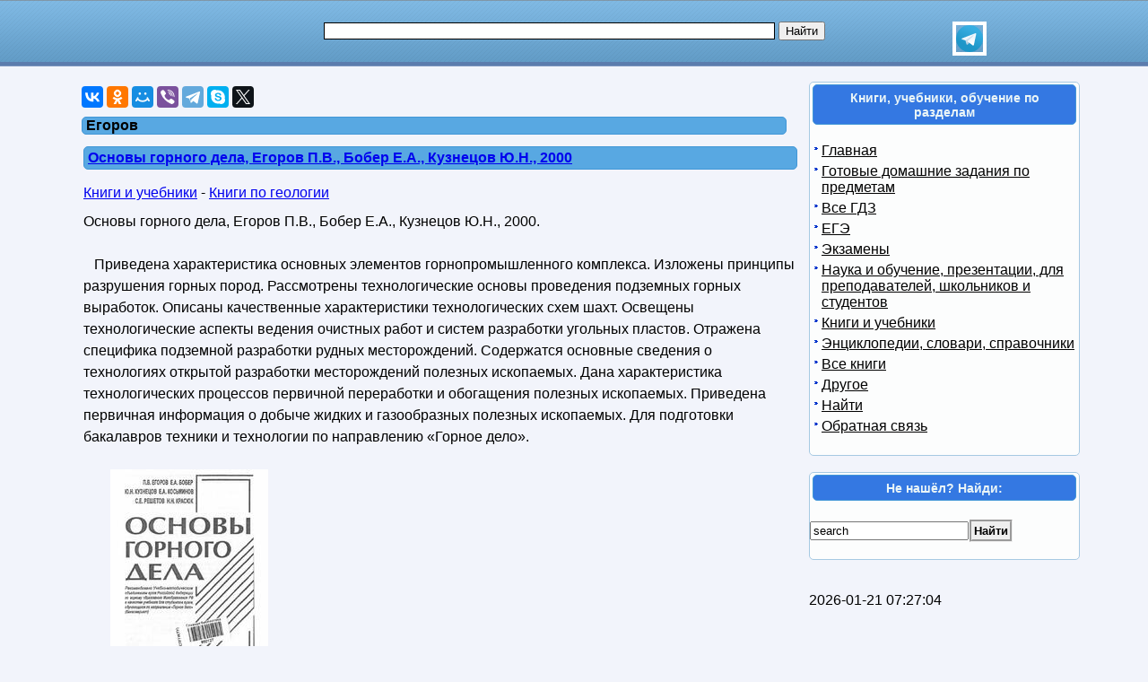

--- FILE ---
content_type: text/html; charset=utf-8
request_url: https://obuchalka.org/tag/egorov/
body_size: 11627
content:
<!DOCTYPE html>
<html lang="ru">
<head>
<meta charset="UTF-8">
<meta name="viewport" content="width=device-width, initial-scale=1">
<base href="https://obuchalka.org/"><title>Егоров - Основы горного дела, Егоров, Бобер, Кузнецов</title><meta name="description" content="Егоров ➔ ✔✔✔ Основы горного дела, Егоров, Бобер, Кузнецов, ✔✔✔ Техническое зрение робототехнических комплексов, Балабанов, Дивин, Егоров, 2019 ✔✔✔ Великий секрет власти, Цитатник для руководителя, Егоров, Макаренков, 2017"><meta name="keywords" content="Егоров - Основы горного дела, Егоров, Бобер, Кузнецов" /><link href="/favicon.ico" rel="shortcut icon" type="image/x-icon" /><link rel="stylesheet" href="/templates/obuchalka/s169-min.css" type="text/css" />
<style>
ul.bc-list{margin:0;padding:0;list-style:none}ul.bc-list li{display:inline;margin:0;padding:0;list-style:none}
a#gotop{position:fixed;bottom:20px;left:20px;width:24px;height:24px;padding:12px;margin:0;text-decoration:none;display:none}
@media(min-width:890px){a#gotop{display:inline}}
#rekartright{float:right;display:block;margin:5px 25px 5px 5px;width:1px;padding:0}@media screen and (max-width:539px){#rekartright{margin:5px 0;float:none}}
#rekartleft{float:left;display:block;margin:5px 5px 5px 25px;width:1px;padding:0}@media screen and (max-width:539px){#rekartleft{margin:5px 0;float:none}}
</style>
<script async src="https://www.googletagmanager.com/gtag/js?id=UA-5868370-22"></script>
<script>
  window.dataLayer = window.dataLayer || [];
  function gtag(){dataLayer.push(arguments);}
  gtag('js', new Date());

  gtag('config', 'UA-5868370-22');
</script>

<script>
var gbookid='',d=document,actHeight=400,actWidth=320,buybookid="";
function addtofav(a)
{var w=window,d=document,doc_url=d.location,s=d.createElement('div').style;var isFirefox35=((navigator.userAgent.toLowerCase().indexOf('firefox')!=-1)&&(s.wordWrap!==undefined)&&(s.MozTransform!==undefined));try
{w.external.AddFavorite(doc_url,""+d.title);}
catch(e)
{if((typeof(opera)=="object")||(w.opera)||(isFirefox35))
{a.href=doc_url;a.rel="sidebar";a.title=""+d.title;return true;}
else alert('Нажмите Ctrl-D для добавления в избранное/закладки');}
return false;}
</script>
</head>
<body>

<div id="nhead">
	<div id="nhead-wrap">
		<div id="nlogo"><a href="/"><img src="/images/shared.png" alt="Учебники, ГДЗ, решебники, ЕГЭ, ГИА, экзамены, книги." title="Учебники, ГДЗ, решебники, ЕГЭ, ГИА, экзамены, книги."></a></div>
		<div id="nsearchtop"><div style="display:flex"><form action="/search.html?view=search" method="get" target="_blank" style="width:90%"><input type="text" name="text" value="" id="nsearchtop-input"><input type="hidden" name="searchid" value=""><input type="hidden" name="l10n" value="ru"><input type="hidden" name="reqenc" value="utf-8"><input type="hidden" name="web" value="0"> <input type="submit" value="Найти"></form><a href="https://t.me/uchebniki_ege_oge" rel="nofollow noopener" target="_blank"><img src="/images/telegram_logo.svg" alt="Обучалка в Телеграм" title="Обучалка в Телеграм" style="width:30px;height:30px;border:4px solid white" width="30" height="30"></a></div></div>
	</div>
</div>
<div class="clearfloat"></div>
<div id="wrapper">
	<div id="page">
		<div id="content">
	
<div class="scc">
<!--noindex-->
<div id="yashare" style="margin:10px 0" data-yashareL10n="ru" class="ya-share2" data-services="vkontakte,odnoklassniki,moimir,viber,telegram,skype,twitter" data-yashareTheme="counter" data-limit="9" data-counter=""></div>
<!--/noindex-->

</div>
	
	
<script>gtag('event', 'tag', { 'event_category': 'Егоров', 'event_label': 'option=com_taxonomy&lang=ru&tag=Егоров&view=blogtags' } );</script>
<div class="content-taxonomy-wrapper"><h1>Егоров</h1>
<div class="art"><h2><a href="/20251202173745/osnovi-gornogo-dela-egorov-p-v-bober-e-a-kuznecov-u-n-2000.html">Основы горного дела, Егоров П.В., Бобер Е.А., Кузнецов Ю.Н., 2000</a></h2><div class="artnav"><span><a href="/knigi/">Книги и учебники</a> - </span><span><a href="/knigi-po-geologii/">Книги по геологии</a></span></div><div class="clearfloat"></div><div class="content-article-text">Основы горного дела, Егоров П.В., Бобер Е.А., Кузнецов Ю.Н., 2000.<br /><br />&nbsp;&nbsp; Приведена характеристика основных элементов горнопромышленного комплекса. Изложены принципы разрушения горных пород. Рассмотрены технологические основы проведения подземных горных выработок. Описаны качественные характеристики технологических схем шахт. Освещены технологические аспекты ведения очистных работ и систем разработки угольных пластов. Отражена специфика подземной разработки рудных месторождений. Содержатся основные сведения о технологиях открытой разработки месторождений полезных ископаемых. Дана характеристика технологических процессов первичной переработки и обогащения полезных ископаемых. Приведена первичная информация о добыче жидких и газообразных полезных ископаемых. Для подготовки бакалавров техники и технологии по направлению «Горное дело».<br /><br /><img src="/img/knigi/geolog/1737/173745.jpg" class="img-align" width="176" height="250" alt="Основы горного дела, Егоров П.В., Бобер Е.А., Кузнецов Ю.Н., 2000" title="Основы горного дела, Егоров П.В., Бобер Е.А., Кузнецов Ю.Н., 2000" /><br /><div class="clearfloat"></div></div><a href="/20251202173745/osnovi-gornogo-dela-egorov-p-v-bober-e-a-kuznecov-u-n-2000.html">Скачать и читать Основы горного дела, Егоров П.В., Бобер Е.А., Кузнецов Ю.Н., 2000</a></div><span class="article_separator">&nbsp;</span>
<!--noindex-->
<div id="yandex_rtb_R-A-268266-3"></div>
<!--/noindex-->

<div class="art"><h2><a href="/20250715171345/tehnicheskoe-zrenie-robototehnicheskih-kompleksov-balabanov-p-v-divin-a-g-egorov-a-s-2019.html">Техническое зрение робототехнических комплексов, Балабанов П.В., Дивин А.Г., Егоров А.С., 2019</a></h2><div class="artnav"><span><a href="/knigi/">Книги и учебники</a> - </span><span><a href="/informatika-i-komputeri/">Книги по информатике и компьютерам</a></span></div><div class="clearfloat"></div><div class="content-article-text">Техническое зрение робототехнических комплексов, Балабанов П.В., Дивин А.Г., Егоров А.С., 2019.<br />&nbsp;&nbsp; &nbsp;<br />&nbsp;&nbsp; Рассмотрены основные алгоритмы обработки изображений, которые могут быть реализованы в различных средах: как в LabView NI VISION, так и в OpenCV, Python, с помощью которых можно обрабатывать информацию с видеокамер, а также управлять как промышленными манипуляторами, так и мобильными роботами (в том числе беспилотными летательными аппаратами).<br />Предназначено для бакалавров и магистрантов, обучающихся по направлению подготовки 15.03.06 «Механика и робототехника», а также для студентов и аспирантов, изучающих информационные технологии и системы технического зрения.<br /><br /><img src="/img/knigi/informatika/1713/171345.jpg" class="img-align" width="186" height="250" alt="Техническое зрение робототехнических комплексов, Балабанов П.В., Дивин А.Г., Егоров А.С., 2019" title="Техническое зрение робототехнических комплексов, Балабанов П.В., Дивин А.Г., Егоров А.С., 2019" /><br /><div class="clearfloat"></div></div><a href="/20250715171345/tehnicheskoe-zrenie-robototehnicheskih-kompleksov-balabanov-p-v-divin-a-g-egorov-a-s-2019.html">Скачать и читать Техническое зрение робототехнических комплексов, Балабанов П.В., Дивин А.Г., Егоров А.С., 2019</a></div><span class="article_separator">&nbsp;</span>
<div class="art"><h2><a href="/20250702171164/velikii-sekret-vlasti-citatnik-dlya-rukovoditelya-egorov-v-n-makarenkov-s-m-2017.html">Великий секрет власти, Цитатник для руководителя, Егоров В.Н., Макаренков С.М., 2017</a></h2><div class="artnav"><span><a href="/knigi/">Книги и учебники</a> - </span><span><a href="/knigi-po-biznesu/">Книги по бизнесу</a></span></div><div class="clearfloat"></div><div class="content-article-text">Великий секрет власти, Цитатник для руководителя, Егоров В.Н., Макаренков С.М., 2017.<br />&nbsp;&nbsp; &nbsp;<br />&nbsp;&nbsp; Перед вами уникальный сборник высказываний выдающихся бизнесменов, финансистов, политиков на тему проигрышей, успехов, репутации. Их опыт, знания, талант, сконцентрированные в хлестких, легких и просто умных мыслях и замечаниях, несомненно, вдохновят вас на новые проекты и начинания, помогут решить многие проблемы и по-новому взглянуть на ваш бизнес.<br /><br /><img src="/img/knigi/biznes/1711/171164.jpg" class="img-align" width="169" height="250" alt="Великий секрет власти, Цитатник для руководителя, Егоров В.Н., Макаренков С.М., 2017" title="Великий секрет власти, Цитатник для руководителя, Егоров В.Н., Макаренков С.М., 2017" /><br /><div class="clearfloat"></div></div><a href="/20250702171164/velikii-sekret-vlasti-citatnik-dlya-rukovoditelya-egorov-v-n-makarenkov-s-m-2017.html">Купить бумажную или электронную книгу и скачать и читать Великий секрет власти, Цитатник для руководителя, Егоров В.Н., Макаренков С.М., 2017</a></div><span class="article_separator">&nbsp;</span>
<div class="art"><h2><a href="/20250602170623/polevoi-opredelitel-mineralov-kuzin-m-f-egorov-n-i-1974.html">Полевой определитель минералов, Кузин М.Ф., Егоров Н.И., 1974</a></h2><div class="artnav"><span><a href="/knigi/">Книги и учебники</a> - </span><span><a href="/knigi-po-geologii/">Книги по геологии</a></span></div><div class="clearfloat"></div><div class="content-article-text">Полевой определитель минералов, Кузин М.Ф., Егоров Н.И., 1974.<br />&nbsp;&nbsp; &nbsp;<br />&nbsp;&nbsp; Определитель содержит около 200 наиболее распространенных и важных в промышленном отношении минералов. В диагностических таблицах за основу приняты простейшие физические признаки, определение которых не требует специальных технических средств и аппаратуры. Приводятся описания основных физических свойств и простейших методов определения качественного химического состава минералов, таблицы породообразующих и рудных минералов, а также краткие сведения о минеральных ассоциациях и минеральном составе главнейших горных пород.<br />Книга предназначена для геологов, минералогов, обогатителей и других специалистов в качестве справочного пособия как по определению минералов в полевых условиях, так и при предварительной оценке минерального сырья. Простота и доступность позволяют рекомендовать этот справочник широкому кругу лиц, не имеющих специальной геологической подготовки.<br /><br /><img src="/img/knigi/geolog/1706/170623.jpg" class="img-align" width="157" height="250" alt="Полевой определитель минералов, Кузин М.Ф., Егоров Н.И., 1974" title="Полевой определитель минералов, Кузин М.Ф., Егоров Н.И., 1974" /><br /><div class="clearfloat"></div></div><a href="/20250602170623/polevoi-opredelitel-mineralov-kuzin-m-f-egorov-n-i-1974.html">Скачать и читать Полевой определитель минералов, Кузин М.Ф., Егоров Н.И., 1974</a></div><span class="article_separator">&nbsp;</span>
<div class="art"><h2><a href="/20250422169974/novii-repetitor-po-himii-dlya-podgotovki-k-ege-egorov-a-s-2019.html">Новый репетитор по химии для подготовки к ЕГЭ, Егоров А.С., 2019</a></h2><div class="artnav"><span><a href="/ege/">ЕГЭ 2026, 2025, 2024</a> - </span><span><a href="/ege-himiya/">ЕГЭ по химии 2026</a></span></div><div class="clearfloat"></div><div class="content-article-text">Новый репетитор по химии для подготовки к ЕГЭ, Егоров А.С., 2019.<br />&nbsp; &nbsp;<br />&nbsp;&nbsp; Пособие содержит подробное изложение основ общей, неорганической и органической химии в объеме, соответствующем программам углубленного изучения химии в средней школе и программам для поступающих в вузы. В пособии представлены все типы расчетных задач с решениями и типовые упражнения с эталонами ответов. К каждой изучаемой теме предлагается разнообразный дидактический материал для контроля (вопросы, упражнения, задачи разной степени сложности, тесты).<br />Рекомендуется учащимся школ, гимназий и лицеев, слушателям факультетов довузовской подготовки, готовящимся к сдаче выпускного экзамена в форме ЕГЭ.<br /><br /><img src="/img/ege/himiya/1699/169974.jpg" class="img-align" width="158" height="250" alt="Новый репетитор по химии для подготовки к ЕГЭ, Егоров А.С., 2019" title="Новый репетитор по химии для подготовки к ЕГЭ, Егоров А.С., 2019" /><br /><div class="clearfloat"></div></div><a href="/20250422169974/novii-repetitor-po-himii-dlya-podgotovki-k-ege-egorov-a-s-2019.html">Купить бумажную или электронную книгу и скачать и читать Новый репетитор по химии для подготовки к ЕГЭ, Егоров А.С., 2019</a></div><span class="article_separator">&nbsp;</span>
<div class="art"><h2><a href="/20250409169682/organicheskaya-himiya-trenajer-dlya-podgotovki-k-ege-egorov-a-s-2018.html">Органическая химия, Тренажер для подготовки к ЕГЭ, Егоров А.С., 2018</a></h2><div class="artnav"><span><a href="/ege/">ЕГЭ 2026, 2025, 2024</a> - </span><span><a href="/ege-himiya/">ЕГЭ по химии 2026</a></span></div><div class="clearfloat"></div><div class="content-article-text">Органическая химия, Тренажер для подготовки к ЕГЭ, Егоров А.С., 2018.<br /><br />&nbsp;&nbsp; Представленный в пособии теоретический материал позволяет систематизировать и расширить знания по органической химии, а задания для самоконтроля — приобрести навыки в выполнении заданий, аналогичных предлагаемым на ЕГЭ, как по каждой теме, так и по всему курсу органической химии в делом.<br />Весь материал пособия находится в полном соответствии с «Кодификатором элементов содержания и требований к уровню подготовки выпускников общеобразовательных организаций для проведения ЕГЭ по химии» и «Спецификацией контрольно-измерительных материалов для проведения ЕГЭ по химии».<br />Данное пособие рекомендуется учащимся, которые готовятся к сдаче ЕГЭ по химии.<br /><br /><img src="/img/ege/himiya/1696/169682.jpg" class="img-align" width="159" height="250" alt="Органическая химия, Тренажер для подготовки к ЕГЭ, Егоров А.С., 2018" title="Органическая химия, Тренажер для подготовки к ЕГЭ, Егоров А.С., 2018" /><br /><div class="clearfloat"></div></div><a href="/20250409169682/organicheskaya-himiya-trenajer-dlya-podgotovki-k-ege-egorov-a-s-2018.html">Скачать и читать Органическая химия, Тренажер для подготовки к ЕГЭ, Егоров А.С., 2018</a></div><span class="article_separator">&nbsp;</span>
<div class="art"><h2><a href="/20250113168011/repetitor-po-himii-egorov-a-s-2022.html">Репетитор по химии, Егоров А.С., 2022</a></h2><div class="artnav"><span><a href="/knigi/">Книги и учебники</a> - </span><span><a href="/knigi-po-himii/">Книги по химии</a></span></div><div class="clearfloat"></div><div class="content-article-text">Репетитор по химии, Егоров А.С., 2022.<br /><br />&nbsp;&nbsp; Пособие содержит подробное изложение основ общей, неорганической и органической химии в объеме, соответствующем программам углубленного изучения химии в средней школе и программам для поступающих в вузы. В пособии представлены все типы расчетных задач с решениями и типовые упражнения с эталонами ответов. К каждой изучаемой теме предлагается разнообразный дидактический материал для контроля (вопросы, упражнения, задачи разной степени сложности, тесты с выбором ответа).<br />Рекомендуется учащимся школ, гимназий и лицеев, слушателям факультетов довузовской подготовки, готовящимся к сдаче выпускного экзамена (в частности, в форме ЕГЭ) или конкурсного экзамена по химии при поступлении в вузы химического и медико-биологического профиля.<br /><br /><img src="/img/knigi/himiya/1680/168011.jpg" class="img-align" width="162" height="250" alt="Репетитор по химии, Егоров А.С., 2022" title="Репетитор по химии, Егоров А.С., 2022" /><br /><div class="clearfloat"></div></div><a href="/20250113168011/repetitor-po-himii-egorov-a-s-2022.html">Купить бумажную или электронную книгу и скачать и читать Репетитор по химии, Егоров А.С., 2022</a></div><span class="article_separator">&nbsp;</span>
<div class="art"><h2><a href="/20240808164377/sbornik-podgotovitelnih-zadach-k-vserossiiskoi-olimpiade-unih-matematikov-vasilev-n-b-egorov-a-a-1963.html">Сборник подготовительных задач к Всероссийской олимпиаде юных математиков, Васильев Н.Б., Егоров А.А., 1963</a></h2><div class="artnav"><span><a href="/ekzameni/">Экзамены</a> - </span><span><a href="/ekzamenacionnie-bileti-po-matematike/">Экзамены по Математике</a></span></div><div class="clearfloat"></div><div class="content-article-text">Сборник подготовительных задач к Всероссийской олимпиаде юных математиков, Васильев Н.Б., Егоров А.А., 1963.<br />&nbsp;<br />&nbsp;&nbsp; В сборнике» подготовленном Н. Васильевым и А. Егоровым, собраны задачи, не требующие для своего решения каких-либо особых знаний, выходящих за пределы программы средней школы, но требующие известной самостоятельности мысли и сообразительности. В конце сборника приведены примеры задач, предлагавшихся на всероссийских математических олимпиадах. В 1963 году предполагается для лучших участников Всероссийской олимпиады, окончивших IX класс 10:летней школы или X класс 11-летней школы, организовать в Москве „летнюю математическую школу", где в течение месяца можно будет заниматься математикой под руководством преподавателей и аспирантов Московского университета.<br />Желая читателям сборника всяческих успехов в решении задач и побед на городских, областных и Всероссийской олимпиадах, я хочу в то же время заметить, что пути к серьезной работе в области математической науки разнообразны. Одним легче дается решение замысловатых задач, другие вначале не выделяются на этом поприще, но, двигаясь медленно, овладевают глубоко и серьезно теорией и несколько позднее научаются работать самостоятельно. В конечном счете при выборе математики как предмета основных интересов и работы на долгое будущее каждый должен руководствоваться своей собственной самооценкой, а не числом премий и похвальных отзывов на олимпиадах.<br /><br /><img src="/img/ekzamen/matematika/1643/164377.jpg" class="img-align" width="175" height="250" alt="Сборник подготовительных задач к Всероссийской олимпиаде юных математиков, Васильев Н.Б., Егоров А.А., 1963" title="Сборник подготовительных задач к Всероссийской олимпиаде юных математиков, Васильев Н.Б., Егоров А.А., 1963" /><br /><div class="clearfloat"></div></div><a href="/20240808164377/sbornik-podgotovitelnih-zadach-k-vserossiiskoi-olimpiade-unih-matematikov-vasilev-n-b-egorov-a-a-1963.html">Купить бумажную или электронную книгу и скачать и читать Сборник подготовительных задач к Всероссийской олимпиаде юных математиков, Васильев Н.Б., Егоров А.А., 1963</a></div><span class="article_separator">&nbsp;</span><div class="blog_more"><strong>Другие статьи...</strong><ul class="content_nav"><li><a href="/20240801164185/zadachi-vsesouznih-matematicheskih-olimpiad-vasilev-n-b-egorov-a-a-1988.html">Задачи Всесоюзных математических олимпиад, Васильев Н.Б., Егоров А.А., 1988</a></li><li><a href="/20240730164129/izbrannie-olimpiadnie-zadachi-matematika-vasilev-n-b-savin-a-p-egorov-a-a-2007.html">Избранные олимпиадные задачи, Математика, Васильев Н.Б., Савин А.П., Егоров А.А., 2007</a></li><li><a href="/20240729164118/zadachi-vsesouznih-matematicheskih-olimpiad-chast-1-vasilev-n-b-egorov-a-a-2010.html">Задачи всесоюзных математических олимпиад, Часть 1, Васильев Н.Б., Егоров А.А., 2010</a></li><li><a href="/20240605163010/osnovi-bezopasnosti-jiznedeyatelnosti-9-i-klass-uchebnik-egorov-s-n-hrennikov-b-o-gololobov-n-v-lnyanaya-l-i-maslov-m-v-2023.html">Основы безопасности жизнедеятельности, 9-й класс, Учебник, Егоров С.Н., Хренников Б.О., Гололобов Н.В., Льняная Л.И., Маслов М.В., 2023</a></li><li><a href="/20240605163008/osnovi-bezopasnosti-jiznedeyatelnosti-8-i-klass-uchebnik-egorov-s-n-hrennikov-b-o-gololobov-n-v-lnyanaya-l-i-maslov-m-v-2023.html">Основы безопасности жизнедеятельности, 8-й класс, Учебник, Егоров С.Н., Хренников Б.О., Гололобов Н.В., Льняная Л.И., Маслов М.В., 2023</a></li><li><a href="/20240605163006/osnovi-bezopasnosti-jiznedeyatelnosti-7-i-klass-uchebnik-egorov-s-n-hrennikov-b-o-gololobov-n-v-lnyanaya-l-i-maslov-m-v-2023.html">Основы безопасности жизнедеятельности, 7-й класс, Учебник, Егоров С.Н., Хренников Б.О., Гололобов Н.В., Льняная Л.И., Маслов М.В., 2023</a></li><li><a href="/20240604162996/osnovi-bezopasnosti-jiznedeyatelnosti-6-i-klass-uchebnik-egorov-s-n-hrennikov-b-o-gololobov-n-v-lnyanaya-l-i-maslov-m-v-2023.html">Основы безопасности жизнедеятельности, 6-й класс, Учебник, Егоров С.Н., Хренников Б.О., Гололобов Н.В., Льняная Л.И., Маслов М.В., 2023</a></li><li><a href="/20240604162986/osnovi-bezopasnosti-jiznedeyatelnosti-5-i-klass-uchebnik-egorov-s-n-hrennikov-b-o-gololobov-n-v-lnyanaya-l-i-maslov-m-v-2023.html">Основы безопасности жизнедеятельности, 5-й класс, Учебник, Егоров С.Н., Хренников Б.О., Гололобов Н.В., Льняная Л.И., Маслов М.В., 2023</a></li></ul></div><div class="pagination">
 
 <b>Егоров</b>  
 
  <b>Предыдущая</b>   
 
  <a href="/tag/egorov/Page-2.html" title="Следующая">Следующая</a>   </div><br />Показана страница 1 из 13<br /><br /></div><br>
			<br><br><div class="clearfloat">&nbsp;</div>
		</div>
		<div id="page-bar-r">


<div class="sb"><h3>Книги, учебники, обучение по разделам</h3><br />
<ul class="menu"><li><a href="/">Главная</a></li><li><a href="/sect/gotovie-domashnie-zadaniya-gdz/">Готовые домашние задания по предметам</a></li><li><a href="/gdz/index.html">Все ГДЗ</a></li><li><a href="/ege/">ЕГЭ</a></li><li><a href="/ekzameni/index.html">Экзамены</a></li><li><a href="/nauka-i-obuchenie/">Наука и обучение, презентации, для преподавателей, школьников и студентов</a></li><li><a href="/knigi/">Книги и учебники</a></li><li><a href="/elektronnie-slovari/index.html">Энциклопедии, словари, справочники</a></li><li><a href="/vse-knigi/">Все книги</a></li><li><a href="/informaciya-o-saite/">Другое</a></li><li><a href="/search.html?view=search">Найти</a></li><li><a href="/obratnaya-svyaz/administrator-html.html">Обратная связь</a></li></ul><br /></div><br />
			
<div class="sb"><h3>Не нашёл? Найди:</h3><br />
<div class="search">
<form action="index.php" method="post">
<input name="searchword" id="mod_search_searchword" maxlength="20" class="inputbox" type="text" size="20" value="search"  onblur="if(this.value=='') this.value='search';" onfocus="if(this.value=='search') this.value='';" /><input type="submit" value="Найти" class="button" onclick="this.form.searchword.focus();"/>	<input type="hidden" name="task"   value="search" />
	<input type="hidden" name="option" value="com_search" />
</form>
</div>
<br /></div><br />
<br>2026-01-21 07:27:04<br><br>			<div class="clearfloat">&nbsp;</div>
		</div>
		<div class="clearfloat">&nbsp;</div>
	</div>
<div class="clearfloat">&nbsp;</div>

<div id="footer">
<p style="font-size:14px">
<a href="/obratnaya-svyaz/administrator-html.html" rel="nofollow">Контакты<br><br>Contact us, DMCA, Abuse.</a><br><br><a href="/" title="Учебники и Книги">Obuchalka.org</a> Учебники, книги, учебные материалы. Все для школьников, студентов, учащихся, преподавателей и родителей.<br> © Obuchalka.org. 2026</p>
</div>
</div>

<script>
(function()
{
var d=document,docElem=d.documentElement,w=window,initDone=false,b=d.body;


function getCoords(elem){
var box=elem.getBoundingClientRect();
var scrollTop=w.pageYOffset||docElem.scrollTop||b.scrollTop,scrollLeft=w.pageXOffset||docElem.scrollLeft||b.scrollLeft;
var clientTop=docElem.clientTop||b.clientTop||0,clientLeft=docElem.clientLeft||b.clientLeft||0;
var top=box.top+scrollTop-clientTop,left=box.left+scrollLeft-clientLeft;
return{top:Math.round(top),left:Math.round(left)};
}
function getViewportSize(){
if(w.innerWidth!=null) return {width:w.innerWidth,height:w.innerHeight};
if(d.compatMode=='CSS1Compat') return {width:docElem.clientWidth,height:docElem.clientHeight}
return {width:b.clientWidth,height:b.clientHeight}
}
function isVisible(elem){
var coords=getCoords(elem);
var windowTop=w.pageYOffset||docElem.scrollTop,windowBottom=windowTop+docElem.clientHeight;
coords.bottom=coords.top+elem.offsetHeight;
var topVisible=coords.top > windowTop && coords.top < windowBottom,bottomVisible=coords.bottom < windowBottom && coords.bottom > windowTop;
return topVisible||bottomVisible;
}
function crt_scr(url,enc)
{var d=document,sa=d.createElement('script'),p=d.getElementsByTagName('script')[0];sa.type='text/javascript';sa.async=true;sa.src=url;if(enc==1) sa.charset="utf-8"; if(enc==2) sa.charset="windows-1251";p.parentNode.insertBefore(sa,p);}
function showid(myid){var myel=d.getElementById(myid);if(myel){myel.style.display ="block";return true} return false;}

function showYaRtb(w, d, n, rtbId) {
	window.yaContextCb=window.yaContextCb||[];
	window.yaContextCb.push(()=>{
		Ya.Context.AdvManager.render({
			renderTo: "yandex_rtb_" + rtbId,
			blockId: rtbId,
			async: true
		});
	});
	var t = d.getElementsByTagName("script")[0 ], s = d.createElement("script");
	s.type = "text/javascript";
	s.src = "https://yandex.ru/ads/system/context.js";
	s.async = true;
	t.parentNode.insertBefore(s, t);
}

var idYaRtb1="R-A-1957248-1",yartb1=d.getElementById('yandex_rtb_'+idYaRtb1);
var idYaRtb2="R-A-1957248-2",yartb2=d.getElementById('yandex_rtb_'+idYaRtb2);
var idYaRtb3="ABSENT",yartb3=d.getElementById('yandex_rtb_'+idYaRtb3);
var idYaRtb4="ABSENT",yartb4=d.getElementById('yandex_rtb_'+idYaRtb4);
var idYaRtb5="ABSENT",yartb5=d.getElementById('yandex_rtb_'+idYaRtb5);
var idYaRtb6="ABSENT",yartb6=d.getElementById('yandex_rtb_'+idYaRtb6);
var yashare=d.getElementById('yashare');
if(yashare||yartb1||yartb2||yartb3||yartb4||yartb5||yartb6)
{
	var yashare_need=0,fsc=w.onscroll||function(){};
	if(yashare) {yashare_need=1;}

	var yartb1_need=0,yartb2_need=0,yartb3_need=0,yartb4_need=0,yartb5_need=0,yartb6_need=0;
	if(yartb1) {yartb1_need=1;}
	if(yartb2) {yartb2_need=1;}
	if(yartb3) {yartb3_need=1;}
	if(yartb4) {yartb4_need=1;}
	if(yartb5) {yartb5_need=1;}
	if(yartb6) {yartb6_need=1;}

	function showVisible()
	{
		if(yashare_need){if(isVisible(yashare)){yashare_need=0;gtag('event', 'yashare', { 'event_category': 'show', 'event_label': '0' } );crt_scr("//yastatic.net/share2/share.js",1);}}
		if(yartb1_need){if(isVisible(yartb1)){yartb1_need=0;showYaRtb(this, this.document, "yandexContextAsyncCallbacks", idYaRtb1 );}}
		if(yartb2_need){if(isVisible(yartb2)){yartb2_need=0;showYaRtb(this, this.document, "yandexContextAsyncCallbacks", idYaRtb2 );}}
		if(yartb3_need){if(isVisible(yartb3)){yartb3_need=0;showYaRtb(this, this.document, "yandexContextAsyncCallbacks", idYaRtb3 );}}
		if(yartb4_need){if(isVisible(yartb4)){yartb4_need=0;showYaRtb(this, this.document, "yandexContextAsyncCallbacks", idYaRtb4 );}}
		if(yartb5_need){if(isVisible(yartb5)){yartb5_need=0;showYaRtb(this, this.document, "yandexContextAsyncCallbacks", idYaRtb5 );}}
		if(yartb6_need){if(isVisible(yartb6)){yartb6_need=0;showYaRtb(this, this.document, "yandexContextAsyncCallbacks", idYaRtb6 );}}
		fsc();
	}
	w.onscroll=showVisible;
	showVisible();
}


crt_scr("//yastatic.net/share2/share.js",1);

if(typeof JCommentsJSInit=='function'){crt_scr("/components/com_jcomments/js/jcomments-v2.1.js",0);crt_scr("/components/com_jcomments/libraries/joomlatune/ajax.js",0);}
(function()
{
var fn=w.onload||function(){};
function detach(){w.onload=fn;}
w.onload=function()
{
if(initDone) return;initDone=true;fn();detach();var arVP=getViewportSize();actHeight=arVP.height;actWidth=arVP.width;
if(actWidth>320){var o2=d.getElementById("o2");if(o2) o2.style.left=((actWidth-330)/2+'px');}
if(typeof JCommentsJSInit=='function' ){JCommentsJSInit();JCommentsJSAntiCache();}

function getRandomInt(mn,mx){
return Math.floor(Math.random()*(mx-mn+1))+mn;
}
function translateBanner( banid, needwidth )
{
	var indb,tw,th,razm,bname="nb",bsrc,reksl=d.getElementById(banid),maxbanind=-1,arrrekl;
	if( reksl )
	{
		if(1==0){}
		else if(banid=='rekartright')
		{
			if( getRandomInt(0,100) > 0 )arrrekl=[[6,300,250]]; else arrrekl=[[6,300,250]];maxbanind=0;
		}
		else if(banid=='rekartleft')
		{
			if(getRandomInt(0,5)>0) arrrekl=[[7,300,250]]; else arrrekl=[[7,300,250]]; maxbanind=0;
		}
		if(reksl&&(maxbanind>=0))
		{
			bname=banid+"nb";
			var curind=getRandomInt(0,maxbanind);indb=arrrekl[curind][0];bsrc="/rifr/slot/"+indb;tw=arrrekl[curind][1];th=arrrekl[curind][2];
			razm+=(' width="'+tw+'"');razm+=(' height="'+th+'"');
			if(needwidth)
			{
				reksl.width=tw;reksl.style.width=tw+'px';reksl.setAttribute('style','width:' + tw + 'px');
			}
			reksl.innerHTML='<div style="width:'+tw+'px;margin:0 auto"><iframe name="'+bname+'" id="'+bname+'"'+razm+' src="'+bsrc+'" style="position:relative;top:0;left:0;" scrolling="no" marginwidth="0" marginheight="0" frameborder="0" vspace="0" hspace="0" allowTransparency="true"></iframe></div>';
		}

	}
}

}
}
)();

})();
function imageClick(url){window.location=url;}
</script>

<script>(function(d,w,c){(w[c]=w[c]||[]).push(function(){try{w.yaCounter761552=new Ya.Metrika({id:761552,clickmap:true,trackLinks:true,accurateTrackBounce:true});}catch(e){}});var n=d.getElementsByTagName("script")[0],s=d.createElement("script"),f=function(){n.parentNode.insertBefore(s,n);};s.type="text/javascript";s.async=true;s.src="https://mc.yandex.ru/metrika/watch.js";if(w.opera=="[object Opera]"){d.addEventListener("DOMContentLoaded",f,false);}else{f();}})(document,window,"yandex_metrika_callbacks");</script>
<noscript><div><img src="https://mc.yandex.ru/watch/761552" style="position:absolute; left:-9999px;" alt=""></div></noscript>
<!--pageType:com_taxonomy-blogtags-->
</body>
</html>
